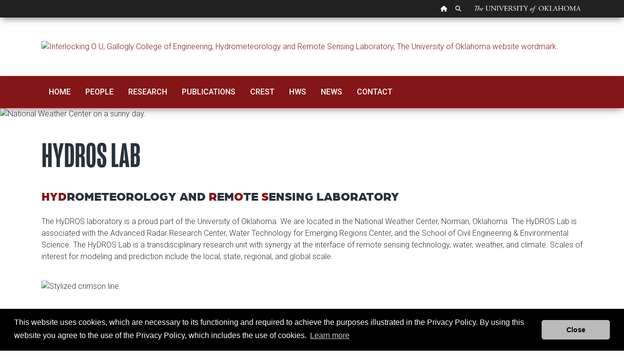

--- FILE ---
content_type: text/html; charset=UTF-8
request_url: https://www.ou.edu/coe/labs/hydros
body_size: 7070
content:

<!DOCTYPE HTML>
<html lang="en-US">
    <head>
    <meta http-equiv="content-type" content="text/html; charset=UTF-8"/>

    
    
    
    <link href="/etc/designs/ou-material.css" rel="stylesheet" type="text/css"/>

    
    








    

    
    
<link rel="stylesheet" href="/etc/designs/ou-material/base.min.css" type="text/css">








    <script src="https://code.jquery.com/jquery-3.4.1.min.js"></script>
    <link rel="preconnect" href="https://fonts.gstatic.com/" crossorigin/>
	<link rel="preload stylesheet" href="https://fonts.googleapis.com/css2?family=Roboto+Slab:wght@400;500;600;700;777;800;900&family=Roboto:ital,wght@0,300;0,400;0,500;0,700;1,300;1,400;1,500&display=block" as="style" type="text/css"/>
    <link href="https://fonts.googleapis.com/icon?family=Material+Icons" rel="stylesheet"/>
    <link rel='stylesheet' href='https://cdnjs.cloudflare.com/ajax/libs/animate.css/4.1.0/animate.compat.css' type='text/css' media='screen'/>
    <link href="/etc/designs/ou-material/base/css/all.css" rel="stylesheet"/>
    <link href="/etc/designs/ou-material/base/css/v4-shims.min.css" rel="stylesheet"/>
    
    


<script>(function(w,d,s,l,i){w[l]=w[l]||[];w[l].push({'gtm.start':
    new Date().getTime(),event:'gtm.js'});var f=d.getElementsByTagName(s)[0],
    j=d.createElement(s),dl=l!='dataLayer'?'&l='+l:'';j.async=true;j.src=
    'https://www.googletagmanager.com/gtm.js?id='+i+dl;f.parentNode.insertBefore(j,f);
    })(window,document,'script','dataLayer','GTM-PN5HHTP');</script>
    
<link rel="canonical" href='http://www.ou.edu/coe/labs/hydros.html'/>
    <title>Hydrometeorology &amp; Remote Sensing Lab (HyDROS)</title>
    <meta name="viewport" content="width=device-width, inital-scale=1"/>
    
    
    <meta name="description" content="The University of Oklahoma"/>

    
    <meta property="og:type" content="website"/>
    <meta property="og:locale" content="en_US"/>
    <meta property="og:url" content="http://www.ou.edu/coe/labs/hydros.html"/>
    <meta property="og:title" content="Hydrometeorology &amp; Remote Sensing Lab (HyDROS)"/>
    <meta property="og:description" content="The University of Oklahoma"/>
    <meta property="og:image" content="https://www.ou.edu/content/dam/website-wordmarks/ou-logo-square.png"/>
    <meta property="og:image:alt"/>

    
    <meta name="twitter:card" content="summary"/>
    <meta name="twitter:title" content="Hydrometeorology &amp; Remote Sensing Lab (HyDROS)"/>
    <meta name="twitter:description" content="The University of Oklahoma"/>
    <meta name="twitter:image" content="https://www.ou.edu/content/dam/website-wordmarks/ou-logo-square.png"/>
    <meta name="twitter:image:alt"/>
</head>
    
    <body class=" main">


<noscript><iframe src="https://www.googletagmanager.com/ns.html?id=GTM-PN5HHTP" height="0" width="0" style="display:none;visibility:hidden"></iframe></noscript>
<div class="globalheader navbar fixed-top navbar-expand bg-dark flex-row rounded-0 border-0 pt-0 pb-0">
	<div class="container">
		<div class="globalheader_2012 col-sm-12 pl-0 pr-0">
			<div class="col-sm-12 pl-0 pr-0">
				<ul class="navbar-nav ml-auto nav-flex-icons justify-content-md-end justify-content-center nav">
					<li class="nav-item"><a class="tip home nav-link p-2" href="//www.ou.edu/web.html" alt="OU Home link"><span class="sr-only">OU Homepage</span><i class="fas fa-home" data-toggle="tooltip" data-placement="bottom" title="" data-original-title="OU Homepage"></i></a></li>
					<li class="nav-item"><a class="tip search nav-link p-2" href="https://www.ou.edu/web/search" alt="OU Search link"><span class="sr-only">Search OU</span><i class="fas fa-search" data-toggle="tooltip" data-placement="bottom" title="" data-original-title="Search OU"></i></a></li>
					<li class="wordmark nav-item">The University of Oklahoma</li>
				</ul>
			</div>
		</div>
	</div>
</div>


<a class="skipnav" href="#startcontent" style="font: 0/0 a; text-shadow: none; color: transparent; position:absolute;height:1px;width:1px;">Skip Navigation</a>
<h1 class="sr-only">Hydrometeorology &amp; Remote Sensing Lab (HyDROS)</h1>
<div><div class="section responsivegrid">




<div class="my-5 section-bg-white">
	
	<div class="container">
		<div class="image parbase my-5 header headerpar section">

<div>
	<a href="/coe/labs/hydros.html">
    <img src="/content/coe/labs/hydros/_jcr_content/header/section/par/image_copy.img.png/1759771396420.png" alt="Interlocking O U, Gallogly College of Engineering, Hydrometeorology and Remote Sensing Laboratory, The University of Oklahoma website wordmark." class="cq-dd-image " data-emptytext="Image"/></a>
</div>
    
    
</div>


	</div>
</div>
</div>
<div class="section"><div class="new"></div>
</div><div class="iparys_inherited"><div class="header iparsys parsys"></div>
</div>
</div>

<div><div class="material-nav section">




<div class="p-0" id="ou-dept-navbar">
	<div class="row m-0">
		<script>
			const SITE_ROOT = `/content`;
      window.navigationData = {
        config: {
          yStickyOffset: 0,
        },
        data: [{
              label: 'Home',
              to: '/coe/labs/hydros',
            },
            {
              label: 'People',
              to: '/coe/labs/hydros/people'
            },
            {
              label: 'Research',
              to: '/coe/labs/hydros/research'
            },
{
              label: 'Publications',
              to: '/coe/labs/hydros/publications'
            },
{
              label: 'CREST',
              to: '/coe/labs/hydros/crest'
            },
{
              label: 'HWS',
              to: '/coe/labs/hydros/hydrology-and-water-security'
            },
            {
              label: 'News',
              to: '/coe/labs/hydros/news'
            },
            {
              label: 'Contact',
              to: '/coe/labs/hydros/contact'
            },

]
      };

		</script>
		<div class="horizontal-navigation w-100"></div>
	</div>
</div>

<script>
  var e = $("#ou-dept-navbar").parent().parent();
  if (e.parent().hasClass("iparys_inherited")) {
    e.parent().parent().addClass("sticky-top");
  } else {
    e.addClass("sticky-top");
  }
</script></div>
<div class="section"><div class="new"></div>
</div><div class="iparys_inherited"><div class="nav iparsys parsys"></div>
</div>
</div>



<div class="material-feature"><div class="image parbase section">

<div>
	
    <img src="/content/coe/labs/hydros/_jcr_content/feature/image.img.jpg/1757347867485.jpg" alt="National Weather Center on a sunny day." class="cq-dd-image " data-emptytext="Image"/>
</div>
    
    
</div>

</div>


<div><div class="section"><div class="new"></div>
</div><div class="iparys_inherited"><div class="breadcrumb iparsys parsys"></div>
</div>
</div>

<div id="startcontent" class="visuallyhidden" tabindex="0"></div> <!-- target of accessibility skip nav --> 

<div><div class="section responsivegrid">




<div class="pt-4 ">
	
	<div class="container">
		<div class="articleheader parbase section">

    
<link rel="stylesheet" href="/etc/designs/components/articleheader.min.css" type="text/css">



<div id="top" class="one mb-2">
	
	
	<h2 class="h2headerarticle">HyDROS Lab</h2>
	<h3 class="h3headerarticle"> <font color="#841617">Hyd</font>rometeorology and <font color="#841617">R</font>em<font color="#841617">o</font>te <font color="#841617">S</font>ensing Laboratory</h3>
	
</div></div>
<div class="parbase section text"><div>
    <div class="pb-3">
        <p>The HyDROS laboratory is a proud part of the University of Oklahoma. We are located in the National Weather Center, Norman, Oklahoma. The HyDROS Lab is associated with the Advanced Radar Research Center, Water Technology for Emerging Regions Center, and the School of Civil Engineering &amp; Environmental Science. The HyDROS Lab is a transdisciplinary research unit with synergy at the interface of remote sensing technology, water, weather, and climate. Scales of interest for modeling and prediction include the local, state, regional, and global scale.</p>

    </div>
</div>

    
</div>
<div class="height-adjuster section">

<style>
	.cre {
		min-height: 175px;
	}
</style></div>
<div class="image parbase my-3 section">

<div class="image-center">
	
    <img src="/content/coe/labs/hydros/_jcr_content/content/section/par/image_copy_copy_9487.img.png/1757354635975.png" alt="Stylized crimson line." class="cq-dd-image w-100" data-emptytext="Image"/>
</div>
    
    
</div>
<div class="articleheader parbase section">

    



<div id="top" class="one">
	
	
	
	<h3 class="h3headerarticle">News and Publications</h3>
	
</div></div>
<div class="article-list section">







	

<div>
	<div class="row my-4 news-item withimage withsummary">
	  <div class="order-sm-0 order-1 col-12 col-sm-6 col-md-8 news-item-textarea">
	    
	    <div class="news-item-date m-0">
	      <i>December 01, 2025</i>
	    </div>
	    <h3 class="news-item-title title h3">
	      <a href="/content/coe/labs/hydros/news/yang-hong-2024-top-cited">
	        Prof. Yang Hong Included in 2024 Top-Cited Global Researcher List
	      </a>
	    </h3>
	    
		    <p class="news-item-summary">
		      The HyDROS Lab is proud to share that Professor Yang Hong has again been named among the world’s top-cited global researchers in the latest Stanford–Elsevier global citation database, as highlighted in the University of Oklahoma’s recent news release (https://www.ou.edu/news/articles/2025/october/dozens-of-ou-experts-included-in-latest-list-of-top-cited-global.html). The 2025 release analyzes citation data through 2024 and identifies researchers based on a composite citation score and those ranked in the top 2% of their subfield.
		    </p>
	    
	    <div class="news-read-link">
	      <a href="/content/coe/labs/hydros/news/yang-hong-2024-top-cited">
	        Read more 
	        <span class="sr-only">Read article: Prof. Yang Hong Included in 2024 Top-Cited Global Researcher List</span>
	      </a>
	    </div>
	  </div>
	  <div class="order-sm-1 col-12 col-sm-6 col-md-4 news-item-imagearea">
	    <a href="/content/coe/labs/hydros/news/yang-hong-2024-top-cited">
	      <img src="/content/dam/website-wordmarks/ou-logo-square-small.png" alt="OU Logo"/>
	      <span class="sr-only">Read article: Prof. Yang Hong Included in 2024 Top-Cited Global Researcher List</span>
	    </a>
	  </div>
	</div>
	<hr/>

	<div class="row my-4 news-item withimage withsummary">
	  <div class="order-sm-0 order-1 col-12 col-sm-6 col-md-8 news-item-textarea">
	    
	    <div class="news-item-date m-0">
	      <i>October 24, 2025</i>
	    </div>
	    <h3 class="news-item-title title h3">
	      <a href="/content/coe/labs/hydros/news/hydros-announces-aquah">
	        HyDROS Announces AQUAH: AI Agents for Hydrologic Modeling
	      </a>
	    </h3>
	    
		    <p class="news-item-summary">
		      AQUAH (Automatic Quantification and Unified Agent in Hydrology) is an AI-driven system that transforms how we model floods and river basins. What once took experts days of manual setup — collecting data, tuning parameters, and scripting models — now happens automatically in minutes. scenario.
		    </p>
	    
	    <div class="news-read-link">
	      <a href="/content/coe/labs/hydros/news/hydros-announces-aquah">
	        Read more 
	        <span class="sr-only">Read article: HyDROS Announces AQUAH: AI Agents for Hydrologic Modeling</span>
	      </a>
	    </div>
	  </div>
	  <div class="order-sm-1 col-12 col-sm-6 col-md-4 news-item-imagearea">
	    <a href="/content/coe/labs/hydros/news/hydros-announces-aquah">
	      <img src="/content/dam/website-wordmarks/ou-logo-square-small.png" alt="OU Logo"/>
	      <span class="sr-only">Read article: HyDROS Announces AQUAH: AI Agents for Hydrologic Modeling</span>
	    </a>
	  </div>
	</div>
	<hr/>

	<div class="row my-4 news-item withimage withsummary">
	  <div class="order-sm-0 order-1 col-12 col-sm-6 col-md-8 news-item-textarea">
	    
	    <div class="news-item-date m-0">
	      <i>October 24, 2025</i>
	    </div>
	    <h3 class="news-item-title title h3">
	      <a href="/content/coe/labs/hydros/news/congratulations-wen-and-li">
	        Congratulations to HyDROS Alumni Dr. Yixin Wen and Dr. Zhi &#34;Allen&#34; Li
	      </a>
	    </h3>
	    
		    <p class="news-item-summary">
		      Dr. Yixin Wen recently received tenure and promotion at the University of Florida. Dr. Zhi &#34;Allen&#34; Li recently started as an Assistant Professor at the University of Colorado-Boulder.
		    </p>
	    
	    <div class="news-read-link">
	      <a href="/content/coe/labs/hydros/news/congratulations-wen-and-li">
	        Read more 
	        <span class="sr-only">Read article: Congratulations to HyDROS Alumni Dr. Yixin Wen and Dr. Zhi &#34;Allen&#34; Li</span>
	      </a>
	    </div>
	  </div>
	  <div class="order-sm-1 col-12 col-sm-6 col-md-4 news-item-imagearea">
	    <a href="/content/coe/labs/hydros/news/congratulations-wen-and-li">
	      <img src="/content/dam/website-wordmarks/ou-logo-square-small.png" alt="OU Logo"/>
	      <span class="sr-only">Read article: Congratulations to HyDROS Alumni Dr. Yixin Wen and Dr. Zhi &#34;Allen&#34; Li</span>
	    </a>
	  </div>
	</div>
	<hr/>

	<div class="row my-4 news-item withimage withsummary">
	  <div class="order-sm-0 order-1 col-12 col-sm-6 col-md-8 news-item-textarea">
	    
	    <div class="news-item-date m-0">
	      <i>June 06, 2022</i>
	    </div>
	    <h3 class="news-item-title title h3">
	      <a href="/content/coe/labs/hydros/news/new-research-suggests-flashier-floods-in-the-continental-united-states">
	        New research suggests “flashier” floods in the continental United States
	      </a>
	    </h3>
	    
		    <p class="news-item-summary">
		      One recent study, entitled “The conterminous United States are projected to become more prone to flash floods in a high-end emissions scenario” led by the HyDROS group was just published in Nature Communications Earth &amp; Environment. As results indicate, US floods are becoming 7.9% flashier by the end of the century assuming a high-emissions scenario.
		    </p>
	    
	    <div class="news-read-link">
	      <a href="/content/coe/labs/hydros/news/new-research-suggests-flashier-floods-in-the-continental-united-states">
	        Read more 
	        <span class="sr-only">Read article: New research suggests “flashier” floods in the continental United States</span>
	      </a>
	    </div>
	  </div>
	  <div class="order-sm-1 col-12 col-sm-6 col-md-4 news-item-imagearea">
	    <a href="/content/coe/labs/hydros/news/new-research-suggests-flashier-floods-in-the-continental-united-states">
	      <img src="/content/dam/coe/labs/hydros/images/flood%20map%20of%20us.jpg" alt="Continental U.S. Map showing areas of increased flashy floods."/>
	      <span class="sr-only">Read article: New research suggests “flashier” floods in the continental United States</span>
	    </a>
	  </div>
	</div>
	<hr/>
</div>
</div>
<div class="divider-component section">

<hr class="section-bg-crimson mt-4 mb-1"/></hr></div>
<div class="articleheader parbase section">

    



<div class="one">
	
	
	
	<h3 class="h3headerarticle">Our Grand Challenge</h3>
	
</div></div>
<div class="parbase section text"><div>
    <div>
        <p>HyDROS<b>&nbsp;</b>researchers<b>&nbsp;</b>seek to observe and predict the storage, movement, and quality of water across space-time scales by integrating advanced sensing technology and numerical predictive models into an end-to-end research and application framework.<br>
</p>

    </div>
</div>

    
</div>
<div class="divider-component section">

<hr class="section-bg-crimson mt-4 mb-1"/></hr></div>
<div class="articleheader parbase section">

    



<div class="one ">
	
	
	
	<h3 class="h3headerarticle">OUR MISSION</h3>
	
</div></div>
<div class="parbase section text"><div>
    <div>
        <p>The Mission of HyDROS&nbsp;is to propose technological solutions for mitigating the impacts of climate change and natural hazards through interdisciplinary research and education by using the latest remote sensing technology, information technology, and hydrological models in collaboration with private and public organizations at both local and international levels for the creation of a resilient society.<br>
<br>
We will pursue our Grand Challenge and Mission through transdisciplinary research and education involving faculty, students, and scientists with Engineering, Science, Math, and Socioeconomic Sciences backgrounds as well as cooperation with universities, governmental agencies, private companies/industry, and international counterparts.</p>

    </div>
</div>

    
</div>
<div class="divider-component section">

<hr class="section-bg-crimson mt-4 mb-1"/></hr></div>
<div class="articleheader parbase section">

    



<div class="one">
	
	
	
	<h3 class="h3headerarticle">OPPORTUNITIES</h3>
	
</div></div>
<div class="parbase section text"><div>
    <div>
        <p>We are always looking for talented and enthusiastic students and researchers. We have advised students major in&nbsp;Civil Engineering,&nbsp;Hydrology (Water Resource Engineering),&nbsp;Environmental Science (Water Track),&nbsp;Geography,&nbsp;Meteorology,&nbsp;Computer Science, and&nbsp;Geoinformatics. For general information on the Graduate Programs, please visit the web site of Graduate College and respective Departments for application materials. If you wish to visit HyDROS, please contact&nbsp;<a href="mailto:yanghong@ou.edu"><b>yanghong@ou.edu</b></a>&nbsp;for more information.</p>

    </div>
</div>

    
</div>
<div class="image parbase my-4 section">

<div class="image-center">
	
    <img src="/content/coe/labs/hydros/_jcr_content/content/section/par/image_copy_copy.img.png/1757354681858.png" alt="Stylized crimson line." title="Divider Long Flipped" class="cq-dd-image w-100" data-emptytext="Image"/>
</div>
    
    
</div>


	</div>
</div>
</div>

</div>

<div><div class="material-footer section">

<div class="footer footer-black pt-5 ">
  <div class="container">
    <div class="row">
      <div class="footerColumn col-md-4 col-sm-12 d-flex">
        <div class="footerlogo">
          <img alt="OU" src="https://www.ou.edu/content/dam/homepage2012/design/footerlogo.png" class="img-fluid"/>
        </div>

        <address class="col small">
          <a href="https://ou.edu/coe/labs/hydros.html"> Hydrometeorology and Remote Sensing Laboratory </a>
          <br/>
          National Weather Center<br />
120 David L. Boren<br />
Norman, OK 73072<br />
hydros@ou.edu
        </address>
      </div>
      <div id="social-media-icons" class="offset-md-4 col-md-4 col-sm-12 d-flex">
      	
      </div>

    </div>
    <div class="row">
      <div class="footerBottom col-md-12 col-sm-12 border-top my-2 p-2 small">
		<ul class="nav">
			<li class="nav-item"><a class="nav-link text-capitalize" href="https://www.ou.edu/marcomm/accessibility-statement">Accessibility</a></li>
			<li class="nav-item"><a class="nav-link text-capitalize" href="https://www.ou.edu/sustainability">Sustainability</a></li>
			<li class="nav-item"><a class="nav-link text-capitalize" href="https://apps.ouhsc.edu/hipaa/">HIPAA</a></li>
			<li class="nav-item"><a class="nav-link text-capitalize" href="https://jobs.ou.edu/">OU Job Search</a></li>
			<li class="nav-item"><a class="nav-link text-capitalize" href="https://www.ou.edu/web/landing/policy">Policies</a></li>
			<li class="nav-item"><a class="nav-link text-capitalize" href="https://www.ou.edu/web/landing/legalnotices">Legal Notices</a></li>
			<li class="nav-item"><a class="nav-link text-capitalize" href="https://www.ou.edu/marcomm/copyright">Copyright</a></li>
			<li class="nav-item"><a class="nav-link text-capitalize" href="https://www.ou.edu/web/resources_offices">Resources and Offices</a></li>
			<li class="nav-item"><a class="nav-link text-capitalize" href="https://ouregents.ethicspoint.com/">OU Report It!</a></li>
		</ul>
        Updated 1/29/2026 by <a href="https://ou.edu/coe/labs/hydros.html">Hydrometeorology and Remote Sensing Laboratory</a>: <a href="mailto:hydros@ou.edu">hydros@ou.edu</a>
      </div>
    </div>
  </div>
</div>


<script>


// Incorporate into component or move to design fixes?

  $(".footer.iparsys.parsys").removeClass("footer");

  $(document).ready(function() {
    $(".iparsys.parsys:empty").remove();
  })
</script>
</div>
<div class="reference parbase section"><div class="cq-dd-paragraph"><div class="section responsivegrid">




<div>
	
	<div class="container">
		<div class="code section"><!--  Code component.  Use to include scripts, css, or html. -->


<link rel="stylesheet" href="https://use.typekit.net/hxi7nis.css">

<style>
/* font face changes */
.one .card-title.h4 {
font-family: Arboria;
font-weight:800;
text-transform:uppercase;
line-height: 1em;
}

.one .card-body .card-title {
font-family: Arboria;
font-weight:800;
text-transform:uppercase;
line-height: 1em;
}

.one .card-description h3 {
font-family: Arboria;
font-weight:800;
text-transform:uppercase;
line-height: 1em;
}

.one .textdate {
font-family: Arboria;
font-weight:700; 
}
.one .h2headerarticle, h2.one, .one.h2 {
font-family: mongoose;
text-transform:uppercase;
font-weight:500;
}

.one .h3headerarticle, h3.one, .one.h3 {
font-family: Arboria;
text-transform:uppercase;
font-weight:900;
line-height: 1.0em;
}

.one p.byline, h4.one, .one.h4 {
font-family: Arboria;
text-transform:uppercase;
font-weight:900;
}

/* font size changes */

h2.one, .one.h2, .one .h2headerarticle {
/* mongoose */
font-size:4.5rem;
line-height:3.75rem;
}

h3.one, .one.h3, .one .h3headerartcile {
/* arboria */
font-size:1.5rem;
line-height:1.0em;
}

h4.one, .one.h4, .one .byline {
/* arboria */
font-size: 1rem;
line-height: 1rem;
}








.one .display-1 .h2headerarticle, h2.one.display-1, .h2.one.display-1 {
font-size:8rem;
line-height:7rem;
}

.one .display-2 .h2headerarticle, h2.one.display-2,  .h2.one.display-2 {
font-size:5.75rem;
line-height:5rem;
} 

.one .display-3 .h2headerarticle, h2.one.display-3, .h2.one.display-3 {
font-size:5rem;
line-height:4rem;
} 

.one .display-4 .h2headerarticle, h2.one.display-4, .h2.one.display-4 {
font-size:3.5rem;
line-height:2.75rem;
}

.one .display-5 .h2headerarticle, h2.one.display-5, .h2.one.display-5 {
font-size:3.5rem;
line-height:2.75rem;
}






.one .display-1 .h3headerarticle, h3.one.display-1, .h3.one.display-1 {
font-size:5rem;
line-height:4.5rem;
}

.one .display-2 .h3headerarticle, h3.one.display-2,  .h3.one.display-2 {
font-size:3.5rem;
line-height:3rem;
} 

.one .display-3 .h3headerarticle, h3.one.display-3, .h3.one.display-3 {
font-size:2.75rem;
line-height:2.25rem;
} 

.one .display-4 .h3headerarticle, h3.one.display-4, .h3.one.display-4 {
font-size:2rem;
line-height:1.5rem;
}

.one .display-5 .h3headerarticle, h3.one.display-5, .h3.one.display-5 {
font-size:2rem;
line-height:1.5rem;
}



.one .display-1 .byline, h4.one.display-1, .h4.one.display-1, {
font-size:4rem;
line-height:4rem;
}

.one .display-2 .byline, h4.one.display-2,  .h4.one.display-2 {
font-size:3.5rem;
line-height:3rem;
} 

.one .display-3 .byline, h4.one.display-3, .h4.one.display-3 {
font-size:2.75rem;
line-height:2.25rem;
} 

.one .display-4 .byline, h4.one.display-4, .h4.one.display-4 {
font-size:2rem;
line-height:1.5rem;
}

.one .display-5 .byline, h4.one.display-5, .h4.one.display-5 {
font-size:2rem;
line-height:1.5rem;
}










.one-lead p, p.one-lead {
font-size: 1.5rem;
font-weight:400;
font-family: freight-text-pro;
line-height: 1.5em;
}



</style>

</div>
<div class="code section"><!--  Code component.  Use to include scripts, css, or html. -->


<link rel="preconnect" href="https://fonts.googleapis.com">
<link rel="preconnect" href="https://fonts.gstatic.com" crossorigin>
<link href="https://fonts.googleapis.com/css2?family=Noto+Serif+Display:wght@400;500;600;700;800&family=Source+Serif+4:opsz,wght@8..60,900&display=swap" rel="stylesheet">
<style>.bigfeature h3 {
font-size: 2.5em;
font-weight: 450;
}</style>
<style>
.news-list-item {
list-style: none;
   margin-top: 10px;
   border-top: 1px solid lightgrey;
   padding-top: 10px;
padding-left:0px;
padding-right:0px;
}

.news-list-item:first-child {
   margin-top: 0;
   border-top: none;
   padding-top: 0;
}

.card-description h3 {
overflow: hidden;
text-overflow: ellipsis;
  overflow: hidden;
  white-space: initial;
  display: -webkit-box;

  -webkit-box-orient: vertical; }

.card-img-top {
  aspect-ratio: 3/2;
object-fit: cover;
}
</style>



<script>
jQuery(document).ready(function($) {
	$(".feature-card .card-description p:last-child stop").each(function(index, value) {
		 $(this).html($(this).html().substring(0, 180) + " ... "); // number of characters
	});
});</script>

<style>
a:focus-visible {
    outline: -webkit-focus-ring-color auto 1px;
}
a:-webkit-any-link:focus-visible {
    outline-offset: 5px;
}

a:-webkit-any-link {
    cursor: pointer;
}


</style>

<script>
jQuery(document).ready(function($) {
$(".article-list ul").removeClass("px-1");
	});
</script>
<style>
.article-list {
    list-style-position: outside;
    padding-left: 0em;
    padding-right: 0em;}
.article-list ul {
    padding-left: 0em;
    padding-right: 0em;}
</style>
</div>


	</div>
</div>
</div>
</div>
</div>
<div class="section"><div class="new"></div>
</div><div class="iparys_inherited"><div class="footer iparsys parsys"></div>
</div>
</div>

<div>
	<script>$(".newpar.new.section").remove();</script>
</div>




<script>
$.ajaxSetup({
  cache: true,
});
$.getScript( "https://cdnjs.cloudflare.com/ajax/libs/wow/1.1.2/wow.js", function(script, status) {
new WOW().init();
});
</script>





<script src="/etc/designs/ou-material/components/js/runtime.js"></script>
<script src="/etc/designs/ou-material/components/js/vendor.js"></script>
<script src="/etc/designs/ou-material/components/js/main.js"></script>



    <!-- <sly data-sly-call=""/> -->


 </body>
</html>
